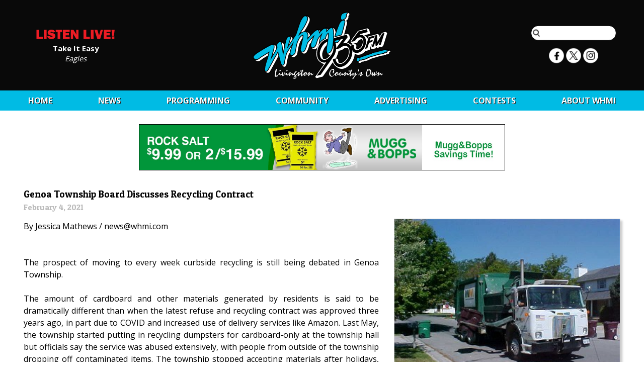

--- FILE ---
content_type: text/html; charset=UTF-8
request_url: https://www.whmi.com/news/article/genoa-township-discusses-recycling-contract
body_size: 6523
content:

<html>
    <head>
        <title>WHMI 93.5 Local News : Genoa Township Board Discusses Recycling Contract</title>
        <meta name="viewport" content="width=device-width, initial-scale=1.0">
        <meta property="og:url" content="https://whmi.com/news/article/genoa-township-discusses-recycling-contract"/>
        <meta property="og:image" content="https://whmi.com/dbphotos/displaywidth/a31682141965053fcf236fb214588f0d/600/a.jpg"/>
        <meta property="og:type" content="website"/>
        <meta property="og:title" content="Genoa Township Board Discusses Recycling Contract"/>
        <meta property="og:description" content="The Genoa Township Board met virtually Monday night to again discuss the possibility of moving to every week recycling service."/>
        <meta name="description" content="Radio Station WHMI 93.5 FM — Livingston County Michigan News, Weather, Traffic, Sports, School Updates, and the Best Classic Hits for Howell, Brighton, Fenton"/>
        <meta name="keywords" content="whmi radio 93.5 livingston michigan news weather traffic sports classic rock howell brighton fenton"/>
        <link href='https://fonts.googleapis.com/css?family=Patua+One' rel='stylesheet' type='text/css'>
        <link href='https://fonts.googleapis.com/css?family=Open+Sans:400,300,700' rel='stylesheet' type='text/css'>
        <link rel="stylesheet" href="/css/stylesnew.3.css"/>
        <link rel="stylesheet" href="/css/navigation.css"/>
        <link rel="stylesheet" href="/css/styles-newsarticle.css"/>
        <link rel='icon' type='image/png' href='/img/icon2.png'/>
        <!--[if IE]>
            <link rel='shortcut icon' type='image/x-icon' href='/img/icon2.ico'/>
        <![endif]-->
        <script src="/nsgwebjs/jquery-1.12.0.js"></script>
        <script src="/js/menu.js"></script>
        <script src="/js/custom.2.js"></script>
        <script src="/js/launch.js"></script>

        <!-- Global site tag (gtag.js) - Google Analytics -->
        <script async src="https://www.googletagmanager.com/gtag/js?id=UA-8641872-1"></script>
        <script>
        window.dataLayer = window.dataLayer || [];
        function gtag(){dataLayer.push(arguments);}
        gtag('js', new Date());

        gtag('config', 'UA-8641872-1');
        </script>

    </head>

    <body>

        <div id="veil">
        </div>

        <div id="popup">
        </div>

                <div id="bodywrapper">
                    <header>
                <div class="maxwidth" style="height:100%;text-align:center;position:relative">

                    <section id="listenlive">
                        <div class="verticalalign">
                            <a href="http://lightningstream.com/player.aspx?call=WHMI-FM" target="_self">
                                <img src="/img/listenlive.svg" alt="Listen Live"/>
                            </a>
                            <b>
                                <a href="http://lightningstream.com/player.aspx?call=WHMI-FM" target="_self" style="color:white;text-decoration:none;display:inline">
                                    Take It Easy                                </a>
                            </b>
                            <br/>
                            <i>
                                <a href="javascript:callLTR='WHMI-FM';grptuner='';file='';title='WHMI';ListenLive();" target="_self" style="color:white;text-decoration:none;display:inline">
                                    Eagles                                </a>
                            </i>
                        </div>
                    </section>

                    <section id="search">
                        <div class="verticalalign">
                            <form action="/search" method="post">
                                <input name="search"/>
                            </form>
                            <div class="social"">
                                <a href="https://www.facebook.com/profile.php?id=100063775440839">
                                    <img height="30" width="30" src="/img/social/facebook.png"/>
                                </a>
                                <a href="https://twitter.com/WHMI">
                                    <img height="30" width="30" src="/img/social/x.png">
                                </a>
                                <a href="https://www.instagram.com/whmi935/">
                                    <img height="30" width="30" src="/img/social/instagram.png">
                                </a>
                            </div>
                        </div>
                    </section>

                    <a href="/">
                        <img id="headerlogo" class="verticalalign" src="/img/whmilogo.svg" alt="WHMI 93.5 FM"/>
                    </a>
                </div>
            </header>

            <section id="navigation">
                <div id="mobilemenu"></div>
                <nav>
                    <ul class="maxwidth">
    <li>
        <a href="/">Home</a>
    </li>
    <li>
        <a href="/news">News</a>
        <ul>
            <li>
                <a href="/news">Local News Archive</a>
            </li>
            <li>
                <a href="/sports">Sports Archive</a>
            </li>
            <li>
                <a href="/tff/archive">Terry Foster's Features</a>
            </li>
            <li>
                <a href="/news/michigan">State</a>
            </li>
            <li>
                <a href="/news/national">National</a>
            </li>
            <li>
                <a href="/news/decision2024">Decision 2024</a>
            </li>
        </ul>
    </li>
    <li>
        <a href="/programming/schedule">Programming</a>
        <ul>
            <li>
                <a href="/programming/schedule">Program Schedule</a>
            </li>
            <li>
                <a href="/programming/airteam">93-5 Air Team</a>
            </li>
            <li>
                <a href="/programming/podcasts">Podcasts</a>
            </li>
            <li>
                <a href="/programming/sportspodcasts">Sports Podcasts</a>
            </li>
            <li>
                <a href="/programming/contestrules">Contest Rules</a>
            </li>
            <li>
                <a href="/programming/mobileapp">Mobile App</a>
            </li>
            <li>
                <a href="/programming/concerts">Concert Calendar</a>
            </li>
            <li>
                <a href="/programming/advisoryboard">WHMI Listener Advisory Board</a>
            </li>
        </ul>
    </li>
    <li>
        <a href="/community/links">Community</a>
        <ul>
            <li>
                <a href="https://www.howell.org">Howell Chamber</a>
            </li>
            <li>
                <a href="https://www.brightoncoc.org/">Brighton Chamber</a>
            </li>
            <li>
                <a href="/community/petfinder">Pet Finder</a>
            </li>
            <li>
                <a href="/community/links">Livingston Links</a>
            </li>
            <li>
                <a href="/community/events">Events</a>
            </li>
            <li>
                <a href="/community/scholarship">Scholarship</a>
            </li>
            <li>
                <a href="/community/jobboard">WHMI Job Board</a>
            </li>
            <li>
                <a href="https://www.huronvcc.com/">Huron Valley Chamber of Commerce</a>
            </li>
            <li>
                <a href="https://www.hartlandchamber.org">Hartland Area Chamber of Commerce </a>
            </li>
            <li>
                <a href="/community/hurricanerelief">Hurricane Relief Drive with Chuck & Madison</a>
            </li>
            <li>
                <a href="/community/schoolclosings">School Closings</a>
            </li>
            <li>
                <a href="/community/coatsforkids">Coats For Kids</a>
            </li>
            <li>
                <a href="/community/hungerfreesummer">Gleaners Hunger Free Summer</a>
            </li>
        </ul>
    </li>
    <li>
        <a href="/advertisinginfo">Advertising</a>
        <ul>
            <li>
                <a href="/advertisinginfo">Advertising Information</a>
            </li>
            <li>
                <a href="/advertising/directory">Advertiser Directory</a>
            </li>
        </ul>
    </li>

    <li>
        <a href="/contests">CONTESTS</a>
        <ul class="alignright">
                        <li>
                <a href="/contests">
                    WHMI General Contest Rules                </a>
            </li>
                        <li>
                <a href="/contests/workplace">
                    Winning Workplace Wednesday                </a>
            </li>
                        <li>
                <a href="/contests/feelgoodfridays">
                    Feel Good Fridays                </a>
            </li>
                        <li>
                <a href="/contests/birthdaysanniversaries">
                    BIRTHDAYS & ANNIVERSARIES                </a>
            </li>
                        <li>
                <a href="/contests/birthdaysanniversarieswinners">
                    Birthday Winners                </a>
            </li>
                        <li>
                <a href="/contests/makingthegrade">
                    Making the Grade                </a>
            </li>
                        <li>
                <a href="/contests/makingthegradewinners">
                    Making The Grade Winners                </a>
            </li>
                        <li>
                <a href="/contests/bemyvalentine">
                    BE MY VALENTINE                </a>
            </li>
                        <li>
                <a href="/contests/justmowwithit">
                    JUST MOW WITH IT                </a>
            </li>
                        <li>
                <a href="/contests/mjr-movie-night">
                    MJR Movie Night                </a>
            </li>
                        <li>
                <a href="/contests/mothers-day-giveaway">
                    Mother's Day Giveaway                </a>
            </li>
                        <li>
                <a href="/contests/rockyouryard">
                    Rock Your Yard                </a>
            </li>
                        <li>
                <a href="/contests/sweetest-day-giveaway">
                    Sweetest Day Giveaway                </a>
            </li>
                        <li>
                <a href="/contests/93daysofsummer">
                    93 Days of Summer                </a>
            </li>
                        <li>
                <a href="/contests/wintergolfclassic">
                    Winter Golf Classic                </a>
            </li>
                        <li>
                <a href="/contests/milfordmemories">
                    Milford Memories                </a>
            </li>
                        <li>
                <a href="/contests/pickyourpresent2025">
                    Pick Your Present 2025                </a>
            </li>
                        <li>
                <a href="/promotions/operationthankyou">Operation Thank You</a>
            </li>
        </ul>
    </li>

    <li>
        <a href="/about/contact">About&nbsp;WHMI</a>
        <ul class="alignright">
            <li>
                <a href="/about/contact">Contact</a>
            </li>
            <li>
                <a href="/about/stationtour">Station Tour</a>
            </li>
            <li>
                <a href="/about/faq">FAQ</a>
            </li>
            <li>
                <a href="/about/fccpublicfile">FCC Public File</a>
            </li>
            <li>
                <a href="/about/employment">Employment</a>
            </li>
        </ul>
    </li>
</ul>
                </nav>
            </section>

            <div class="maxwidth">
                

<div style="padding:0.5em">

    <aside class="noprint" style="width:100%;text-align:center;overflow:hidden">
                        <div class="adbetweenarticles" style="background-image:url(/ad/view/3115);background-size:cover;background-position:center center;cursor:pointer" onclick="window.open('/ad/click/3115', 'whmiad')">
        </div>

                </aside>


    <article class="news">
        <h1>
            Genoa Township Board Discusses Recycling Contract        </h1>

        <h2>
            February 4, 2021        </h2>

        
        <div id="newsphotos">
            <!-- <a class="newsphoto" href="/news/photo/zoom/38641/a.jpg" title="Genoa Township Board Discusses Recycling Contract"> -->
                <img style="border:none;margin-bottom:0.75em" alt="Genoa Township Board Discusses Recycling Contract" rel="img_src" src="/dbphotos/displaywidth/a31682141965053fcf236fb214588f0d/600/a.jpg"/>
            <!-- </a> -->
                        <!-- <a class="newsphoto" href="/news/photo/zoom/38641/a.jpg" title="Genoa Township Board Discusses Recycling Contract"> -->
                <img style="border:none;margin-bottom:0.75em" alt="Genoa Township Board Discusses Recycling Contract" rel="img_src" src="/dbphotos/displaywidth/f06b39fec5c8cb99f27f14adf7f2b962/600/a.jpg"/>
            <!-- </a> -->
                                </div>

        
        <p class="articlebody">
            By Jessica Mathews / news@whmi.com <br />
<br />
<br />
The prospect of moving to every week curbside recycling is still being debated in Genoa Township.<br />
<br />
The amount of cardboard and other materials generated by residents is said to be dramatically different than when the latest refuse and recycling contract was approved three years ago, in part due to COVID and increased use of delivery services like Amazon.  Last May, the township started putting in recycling dumpsters for cardboard-only at the township hall but officials say the service was abused extensively, with people from outside of the township dropping off contaminated items.  The township stopped accepting materials after holidays, which caused some community backlash from recycling proponents.  It was stated that what happened with the dumpsters was embarrassing in that people abused that service to that degree (pictured). <br />
<br />
It’s been a controversial issue for the township, which has been forced to change refuse and recycling haulers multiple times due to company acquisitions.  The most recent contract was with Advanced Disposal but they were acquired by Waste Management.  <br />
<br />
At Monday’s meeting, the board again discussed moving to every week recycling to help keep residents happy.  Some of the stated benefits were that people won’t have to remember their recycling week, hardcore recyclers will be happy because they don’t have to store cardboard and generally people will take into account the environmental stewardship aspect on the part of the township.  <br />
<br />
A memo from Manager Mike Archinal states that managing a township-wide refuse and recycling program is a "miserable experience" and he highlighted various examples during the meeting.  Archinal commented he thinks only one other municipality in the county does township wide recycling and refuse collection – comparing everyone else to the "Wild West" with multiple haulers and trucks coming down streets on different days.  He noted various public benefits in keeping overloaded trucks off subdivision roads, saying the service is tidy and one day a week, and  dramatically cheaper because it is bid as a unified contract but stressed that a significant amount of staff time goes into it.  Archinal noted that out of all township services, garbage is something that touches everyone.  Every time it snows and a truck can’t get down a hill or it’s a holiday and someone gets missed or there’s a new driver unfamiliar with addresses – it was said to be a big deal and a lot of staff time is spent fielding calls and complaints.<br />
<br />
Officials say the township wide service is a bargain versus having residents contract on their own.  Residents currently pay $145 per year for refuse and recycling.   In order to switch to every week recycling, an increase of $12 annually or $1 per month is proposed, with the township subsidizing around $170,000 in the upcoming budget.   The general fund has long subsidized the cost of refuse service to keep the cost of service affordable.  Residents cannot opt-out of recycling.   Archinal told the board it is a policy decision to increase what everyone is paying for, but may not be universally used.  <br />
<br />
Some members commented they didn’t want to delay things too much and it’s time to move ahead as it has been controversial and they continue to hear from residents who want it.  Clerk Polly Skolarus voiced budget concerns and opposition to having all residents pay for every week recycling when the majority likely don’t need or want it.  She felt conducting a resident survey would be worthwhile, as the majority might not even use the service.  Skolarus favored conducting a survey to gauge resident interest – likening it to taxation without representation as they’re only hearing from people who want extra recycling.  Other board members disagreed and spoke up to say that the board is elected to make these decisions and go through the budget process.  It was stated that results from any survey conducted would likely be skewed anyway and not be accurate representation of overall constituency as those responding would likely be a majority for pro-weekly recycling.   <br />
<br />
The consensus was to put the potential increase with moving to every week recycling on the next meeting agenda. Archinal is also expected to try and gather some statistics from Waste Management about what kind of recycling is generated based on the number people in a home and bring that information forward.        </p>

    </article>

    <aside>
    <form action="/news/sharepost" method="post">
            <input class='importantfield' name='email'/>
            <input type='hidden' name='id' value="38641"/>
            <input type='hidden' name='key' value="563abe4c06866ed593327ad57c893af7"/>
            <table class='newsextras'>
                                                                            <tr class="noprint">
                    <th>Share:</th>
                    <td><a href="https://facebook.com/share.php?u=https://whmi.com/news/article/genoa-township-discusses-recycling-contract">Share on Facebook</a></td>
                </tr>
            </table>
            <br/>

                        <aside class="noprint" style="width:100%;overflow:hidden;text-align:center;padding-top:1em">
                                                <div class="adbetweenarticles" style="background-image:url(/ad/view/621);background-size:cover;background-position:center center;cursor:pointer" onclick="window.open('/ad/click/621', 'whmiad')">
                </div>

                            </aside>
            
            <table class="newsextras">
                <tr class="noprint">
                    <th colspan="2">
                        Email This Article to a Friend
                    </th>
                </tr>
                <tr class="noprint">
                    <th>Your Name:</th>
                    <td>
                        <input name="name" maxlength="30"/>
                    </td>
                </tr>
                <tr class="noprint">
                    <th>Friend's Email:</th>
                    <td>
                        <input name="recipient"/>
                    </td>
                </tr>
                <tr class="noprint">
                    <th></th>
                    <td>
                        <input type='submit' value='Send Email'/>
                    </td>
                </tr>
            </table>
        </form>

        <h1>Explore Other Current Livingston County News Stories</h1>

        <style>
        figure.relatedarticle {
            width: 200px;
            height: 150px;
            border: 1px black solid;
            background-size: cover;
            background-position: center;
            margin: 0;
            margin-bottom: 0.5em;
        }
        </style>

                <table class="noprint" style="table-layout:fixed;width:100%;max-width:800px;margin-left:auto;margin-right:auto">
            <tr>
                                <td style="width:33%;text-align:center;vertical-align:top;padding:1em;cursor:pointer;font-size:10pt" onclick="window.location='/news/article/49566'">
                    <figure class="relatedarticle" style="display:block;width:100%;background-image:url(/dbphotos/displaywidth/adbd09d01741bb0188a12f448a52d700/600" alt="Limited Tickets Remain for Howell Chamber&#039;s Annual Dinner &amp; Citizens of the Year Awards">
                    </figure>
                    Limited Tickets Remain for Howell Chamber&#039;s Annual Dinner &amp; Citizens of the Year Awards                </td>
                                <td style="width:33%;text-align:center;vertical-align:top;padding:1em;cursor:pointer;font-size:10pt" onclick="window.location='/news/article/49561'">
                    <figure class="relatedarticle" style="display:block;width:100%;background-image:url(/dbphotos/displaywidth/9766a24712b1e3731a7f3e4dd52b72a5/600" alt="Dangerously Cold Temperatures Across Michigan">
                    </figure>
                    Dangerously Cold Temperatures Across Michigan                </td>
                                <td style="width:33%;text-align:center;vertical-align:top;padding:1em;cursor:pointer;font-size:10pt" onclick="window.location='/news/article/49567'">
                    <figure class="relatedarticle" style="display:block;width:100%;background-image:url(/dbphotos/displaywidth/e5a550f5ad6401d8e86c79c216572616/600" alt="Central Park Ice Skating Rink Open In Downtown Milford">
                    </figure>
                    Central Park Ice Skating Rink Open In Downtown Milford                </td>
                            </tr>
        </table>
        
        <p class="noprint" style="font-weight:bold">
            <a href='/'>Back to WHMI for Complete List of Current News</a>
        </p>

    </aside>

</div>

                            </div>
            <div style="clear:both"></div>
                        <footer>
                            <div class="maxwidth">
                    <table style="font-size:9pt;color:#eeeeee;width:100%;max-width:600px">
                        <tr>
                            <td>
                                <b>WHMI-FM 93-5</b><br/>
                                1277 Parkway<br/>
                                Howell, Michigan 48843<br/>
                                <br/>
                                <table cellpadding="0" style="font-size:9pt;color:#eeeeee">
                                    <tr>
                                        <th>
                                            Office:
                                        </th>
                                        <td>
                                            517-546-0860
                                        </td>
                                    </tr>
                                    <tr>
                                        <th>
                                            Studio:
                                        </th>
                                        <td>
                                            517-546-9935
                                        </td>
                                    </tr>
                                    <tr>
                                        <th>
                                            Fax:
                                        </th>
                                        <td>
                                            517-546-1758
                                        </td>
                                    </tr>
                                </table>
                            </td>
                            <td style="vertical-align:top;line-height:1.75em">
                                <a href="/about/fccpublicfile">FCC Online Public File</a><br/>
                                <a href="/about/fccapplications">FCC Applications</a><br/>
                                <a href="/about/eeo">Equal Employment Opportunity</a><br/>
                                <a href="/about/privacy">Privacy Policy</a><br/>
                            </td>
                        </tr>
                    </table>

                    <div id="copyright">
                        Copyright &copy; 2026 Krol Communications Inc. All rights reserved.<br/>
                        Web Development by <a target="whmiad" href="https://www.nsgroupllc.com" style="text-decoration:none;color:#999999">Network Services Group, LLC.</a>
                    </div>
                </div>

            </footer>
        </div>
        <script src="/nsgwebjs/jquery.cycle2.js"></script>
    </body>
</html>


--- FILE ---
content_type: text/css
request_url: https://www.whmi.com/css/styles-newsarticle.css
body_size: 522
content:
article.news video {
    width: 320px;
    height: 240px;
    float: left;
    margin-right: 8px;
}

article.news img {
    border: 1px #cccccc solid !important;
    box-shadow: 4px 4px 4px #cccccc;
    width: 100%;
}

article.news div#newsphotos {
    float: right;
    margin-left: 2em;
    width: 450px;
    max-width: 50%;
}

article.news a.newsphoto {
    display: block;
    margin-bottom: 1em;
}

@media print {
    .noprint {
        display: none;
    }
    body {
        background: white;
    }
}

@media screen and (max-width:600px) {
    article.news div#newsphotos {
        float: none;
        display: block;
        margin: auto;
        text-align: center;
        max-width: 100%;
    }
}

article.news h1 {
    margin-bottom: 0.25em
}

article.news h2 {
    margin-top: 0;
    color: #bbbbbb;
    font-size: 12pt;
}

.articlebody {
    font-size: 12pt;
    line-height: 1.5;
    text-align: justify;
    word-wrap: break-word;
}

table.newsextras {
    border-collapse: collapse;
    min-width: 50%;
    margin-top: 2em;
    width: 100%;
    max-width: 700px;
    table-layout: fixed;
}

table.newsextras th {
    padding: 8px;
    border: 1px #cccccc solid;
    background: #eeeeee;
    font-size: 12pt;
    width: 150px;
}

table.newsextras td {
    padding: 8px;
    border: 1px #cccccc solid;
    background: #fcfcfc;
    font-size: 12pt;
    overflow: hidden;
}

table.newsextras input {
    width: 100%;
}

